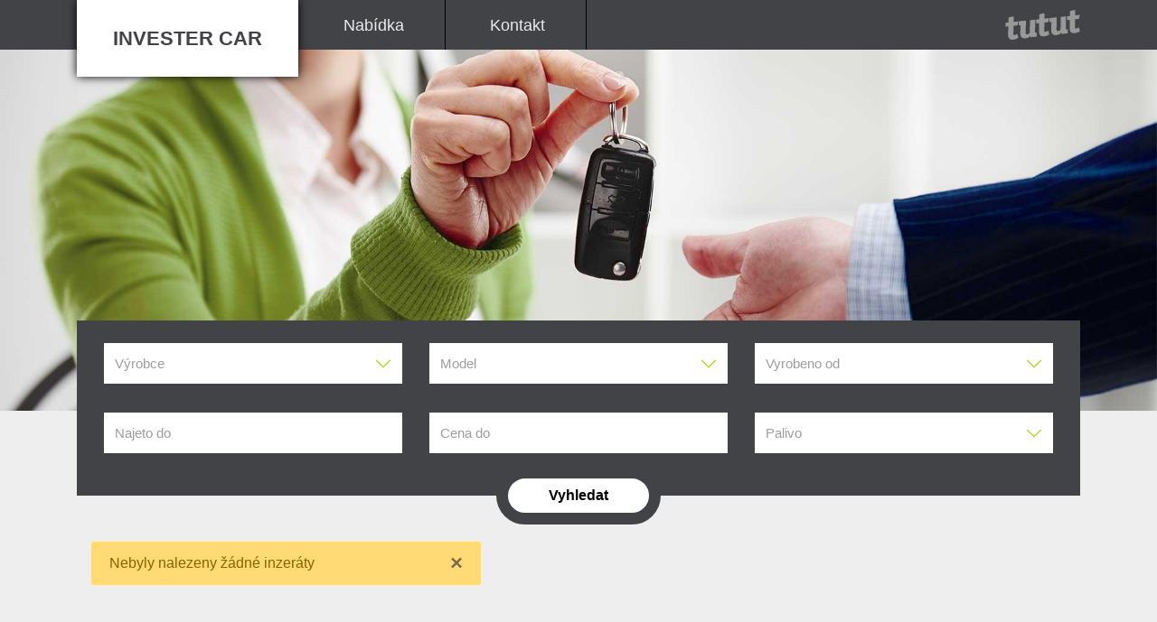

--- FILE ---
content_type: text/html; charset=utf-8
request_url: https://www.tutut.cz/prodejce/invester-car-261-260/inzeraty
body_size: 8825
content:
<!DOCTYPE html>
<html lang="cs">
<head>
	<!-- Google Tag Manager -->
	<script>var gtmId = "GTM-PJTKQS6"</script>
	<script>(function(w,d,s,l,i){ w[l]=w[l]||[];w[l].push({'gtm.start':
		new Date().getTime(),event:'gtm.js'});var f=d.getElementsByTagName(s)[0],
		j=d.createElement(s),dl=l!='dataLayer'?'&l='+l:'';j.async=true;j.src=
		'https://www.googletagmanager.com/gtm.js?id='+i+dl;f.parentNode.insertBefore(j,f);
		})(window,document,'script','dataLayer',gtmId);</script>
	<!-- End Google Tag Manager -->

	<script async src="https://www.googletagmanager.com/gtag/js?id=UA-178634136-1"></script>

		<script async src="https://www.googletagmanager.com/gtag/js?id=AW-17626850218"></script>

		<script>
			window.dataLayer = window.dataLayer || [];

			function gtag() {
				dataLayer.push(arguments);
			}

			var gAdsId = "AW-17626850218";

			$(document).on('click', '.js-conversion-results', function () {
				gtag('event', 'conversion', {
					'send_to': gAdsId + '/9WUMCKHY1b0bEKrHkdVB'
				});
			});

			$(document).on('click', '.js-conversion-search', function () {
				gtag('event', 'conversion', {
					'send_to': gAdsId + '/9WUMCKHY1b0bEKrHkdVB'
				});
			});

			$(document).on('click', '.js-conversion-advertise', function () {
				gtag('event', 'conversion', {
					'send_to': gAdsId + '/9WUMCKHY1b0bEKrHkdVB'
				});
			});
		</script>

	<script>
		$(function() {
			new CookiesEuBanner(function () {
				window.dataLayer = window.dataLayer || [];

				function gtag() {
					dataLayer.push(arguments);
				}

				gtag('js', new Date());

				gtag('config', "UA-178634136-1");
					gtag('config', "AW-17626850218");
			}, true);
		});
	</script>

<meta name="robots" content="index, follow">

<meta charset="utf-8">
<meta name="viewport" content="width=device-width, initial-scale=1, shrink-to-fit=no">
<meta http-equiv="x-ua-compatible" content="ie=edge">
<meta name="theme-color" content="#AED90E">

<link rel="apple-touch-icon" sizes="180x180" href="/front/icons/apple-touch-icon.png">
<link rel="icon" type="image/png" sizes="32x32" href="/front/icons/favicon-32x32.png">
<link rel="icon" type="image/png" sizes="16x16" href="/front/icons/favicon-16x16.png">
<link rel="mask-icon" href="/front/icons/safari-pinned-tab.svg" color="#5bbad5">
<meta name="msapplication-TileColor" content="#2b5797">
<meta name="msapplication-config" content="/front/icons/browserconfig.xml">

<link rel="shortcut icon" href="/front/icons/favicon.ico?v=1760781132" type="image/x-icon">

<title>Inzerce vozdidel v INVESTER CAR | tutut.cz</title>

<meta property="og:title" content="Inzerce vozdidel v INVESTER CAR | tutut.cz">
<meta property="og:url" content="https://www.tutut.cz/prodejce/invester-car-261-260/inzeraty">
<link rel="canonical" href="https://www.tutut.cz/prodejce/invester-car-261-260/inzeraty">
<meta name="twitter:card" content="summary_large_image">
	<meta property="og:description" content="Podívejte se na naše inzeráty a navštivte nás - INVESTER CAR">
	<meta name="description" content="Podívejte se na naše inzeráty a navštivte nás - INVESTER CAR">

<script type="application/ld+json">
	[
		{
			"@context":"http://schema.org",
			"@type":"WebSite",
			"name":"tutut",
			"alternateName":"tutut",
			"url":"https://www.tutut.cz/"
		},
		{
			"@context":"http://schema.org",
			"@type":"Organization",
			"url":"https://www.tutut.cz/",
			"logo":"https://www.tutut.cz/front/img-new/svg/tutut-logo.svg",
			"sameAs":[
				"https://www.facebook.com/tutut.cz",
				"www.instagram.com/tutut.cz/"
			]
		}
	]
</script>

<script type="text/javascript">
	(function(c,l,a,r,i,t,y){
		c[a]=c[a]||function(){(c[a].q=c[a].q||[]).push(arguments)};
		t=l.createElement(r);t.async=1;t.src="https://www.clarity.ms/tag/"+i;
		y=l.getElementsByTagName(r)[0];y.parentNode.insertBefore(t,y);
	})(window, document, "clarity", "script", "ukuavfh2bn");
</script>
    <title> INVESTER CAR | tutut.cz</title>
    <link href="https://fonts.googleapis.com/css?family=Exo:300,400,500,600,700" rel="stylesheet">
    <link defer="defer" rel="stylesheet" href="/common/css/fontawesome-all.min.css?v=1760781077">
    <link defer="defer" rel="stylesheet" href="/common/css/bootstrap.min.css?v=1760781077">
    <link defer="defer" rel="stylesheet" href="/front/css/style.webpages.css?v=1760781131">
    <script src="/common/js/vendor/jquery-3.5.1.min.js?v=1760781096" type="text/javascript"></script>
</head>

<body class="dealer-profile">

<header class="dealer-header">
    <div class="container">
        <div class="dealer-main-menu navbar-dark">
                <a href="/prodejce/invester-car-261-260/inzeraty" class="dealer-nav-logo">
                    INVESTER CAR
                </a>
            <button class="navbar-toggler d-flex d-lg-none ml-auto" type="button" data-toggle="collapse" data-target="#dealerNavbarCollapse" aria-controls="navbarSupportedContent-7" aria-expanded="false" aria-label="Toggle navigation">
                <span class="navbar-toggler-icon"></span>
            </button>
            <div class="dealer-navbar collapse" id="dealerNavbarCollapse">
                <nav>
                    <ul>
                        <li><a href="/prodejce/invester-car-261-260/inzeraty">Nabídka</a></li>
                        <li><a href="/prodejce/invester-car-261-260/kontakt">Kontakt</a></li>
                    </ul>
                </nav>


                <a href="/" class="dealer-logo-tutut"> <img width="83" height="33" src="/front/img/svg/tutut-logo-footer.svg" alt="tutut"></a>
            </div>
        </div>
    </div>
</header>


<div class="d-none d-md-block">
    <div class="dealer-banner">
        <img src="https://img.tutut.cz/image/company-profile-default-photo/resize1920x600/04e3bc96246a9b12f1395d7c82389841.jpg" alt="">
    </div>
</div>
<section class="dealer-content mt-4 mt-md-0">
  <div class="container position-relative">
    <div class="dealer-select-section">

<div class="container">
  <form action="/prodejce/invester-car-261-260/inzeraty" method="post" id="advertsSearchForm">
      <div class="row m-0">
          <div class="col-md-6 col-lg-4 mb-3">
		
		<div class="form-group sticky-labels">

					<label for="frm-advertsSearchControl-form-make" class="form-control-label">
						Výrobce
						
					</label>

				<select name="make" id="frm-advertsSearchControl-form-make" class="form-control  "><option value=""></option><optgroup label="Oblíbené"><option value="40">Audi</option><option value="84">BMW</option><option value="70">Ford</option><option value="141">Hyundai</option><option value="22">Kia</option><option value="132">Mercedes-Benz</option><option value="48">Peugeot</option><option value="148">Škoda</option><option value="78">Volkswagen</option></optgroup><optgroup label="Ostatní"><option value="999">212</option><option value="190">Abarth</option><option value="1">AC</option><option value="6">Acura</option><option value="949">Aeolus</option><option value="964">Aion</option><option value="916">AITO</option><option value="903">Aiways</option><option value="243">Aixam</option><option value="11">Alfa Romeo</option><option value="15">Alpina</option><option value="20">Alpine</option><option value="926">Anfini</option><option value="201">Apollo</option><option value="929">Appollen</option><option value="265">Arcfox</option><option value="210">Aria</option><option value="246">Ariel</option><option value="25">Aro</option><option value="194">Artega</option><option value="30">Asia</option><option value="196">Aspark</option><option value="35">Aston Martin</option><option value="129">Astro</option><option value="266">Aurus</option><option value="45">Austin</option><option value="908">Austin-Healey</option><option value="50">Autobianchi</option><option value="931">Avatr</option><option value="1002">Avia</option><option value="271">B.Engineering</option><option value="66">BAC</option><option value="990">BAIC</option><option value="906">Baltasar</option><option value="55">Baltijas Dzips</option><option value="216">Baojun</option><option value="945">BAW</option><option value="191">Bee Bee</option><option value="60">Beijing</option><option value="961">BelGee</option><option value="64">Bentley</option><option value="69">Bertone</option><option value="251">Bestune</option><option value="273">Bisu</option><option value="74">Bitter</option><option value="901">Bizzarrini</option><option value="79">Blonell</option><option value="919">Bollinger</option><option value="270">Bordrin</option><option value="195">Borgward</option><option value="242">Brabham</option><option value="911">Bremach</option><option value="89">Brilliance</option><option value="94">Bristol</option><option value="98">Bufori</option><option value="102">Bugatti</option><option value="107">Buick</option><option value="111">BYD</option><option value="116">Cadillac</option><option value="120">Callaway</option><option value="261">Campagna</option><option value="125">Carbodies</option><option value="130">Caterham</option><option value="921">Cenntro</option><option value="135">ChangAn</option><option value="974">Changan Nevo</option><option value="140">ChangFeng</option><option value="145">Chery</option><option value="150">Chevrolet</option><option value="154">Chrysler</option><option value="158">Citroën</option><option value="163">Cizeta</option><option value="217">Corbellati</option><option value="244">Cupra</option><option value="280">Czinger</option><option value="172">Dacia</option><option value="176">Dadi</option><option value="181">Daewoo</option><option value="186">DAF</option><option value="2">Daihatsu</option><option value="7">Daimler</option><option value="212">Dallara</option><option value="12">Dallas</option><option value="253">Datsun</option><option value="197">David Brown</option><option value="205">DC</option><option value="16">De Lorean</option><option value="21">De Tomaso</option><option value="946">Deepal</option><option value="948">Denza</option><option value="26">Derways</option><option value="282">DeSoto</option><option value="905">DFSK</option><option value="31">Dodge</option><option value="36">DongFeng</option><option value="41">Doninvest</option><option value="46">Donkervoort</option><option value="255">DR Automobiles</option><option value="279">Drako</option><option value="188">DS</option><option value="982">DS Automobiles</option><option value="239">e.GO</option><option value="225">Eadon Green</option><option value="51">Eagle</option><option value="956">EBRO</option><option value="936">Elaris</option><option value="981">elBlesk</option><option value="245">Elemental</option><option value="1000">EMC</option><option value="260">Engler</option><option value="941">Exeed</option><option value="969">Fangchengbao</option><option value="56">FAW</option><option value="207">Felino</option><option value="61">Ferrari</option><option value="65">Fiat</option><option value="980">Firefly</option><option value="276">Fisker</option><option value="215">Fittipaldi</option><option value="220">FOMM</option><option value="231">Force Motors</option><option value="934">Forthing</option><option value="75">FSO</option><option value="80">Fuqi</option><option value="139">GAZ</option><option value="85">Geely</option><option value="192">Genesis</option><option value="90">Geo</option><option value="937">Geometry</option><option value="262">GFG Style</option><option value="203">Ginetta</option><option value="250">Gleagle</option><option value="95">GMC</option><option value="909">Gordon Murray</option><option value="103">Great Wall</option><option value="108">Hafei</option><option value="229">Haima</option><option value="202">Haval</option><option value="928">Hawtai</option><option value="208">Hennessey</option><option value="112">Hindustan</option><option value="976">HiPhi</option><option value="259">Hispano Suiza</option><option value="117">Holden</option><option value="121">Honda</option><option value="898">Hongqi</option><option value="252">HSV</option><option value="126">HuangHai</option><option value="131">Hummer</option><option value="136">Hurtan</option><option value="966">Hyper</option><option value="965">Hyptec</option><option value="971">iCAR</option><option value="972">iCAUR</option><option value="951">ICH-X</option><option value="922">ICKX</option><option value="959">IM</option><option value="227">IMSA</option><option value="912">INEOS</option><option value="146">Infiniti</option><option value="151">Innocenti</option><option value="155">Invicta</option><option value="924">Invicta Electric</option><option value="159">Iran Khodro</option><option value="164">Irmscher</option><option value="168">Isdera</option><option value="237">IsoRivolta</option><option value="173">Isuzu</option><option value="213">Italdesign</option><option value="177">Iveco</option><option value="153">Izh</option><option value="182">JAC</option><option value="952">Jaecoo</option><option value="3">Jaguar</option><option value="8">Jeep</option><option value="955">Jetour</option><option value="17">Jiangling</option><option value="958">JMEV</option><option value="1008">Kaipan</option><option value="979">Kaiyi</option><option value="224">Karlmann King</option><option value="268">Karma Automotive</option><option value="938">KGM</option><option value="910">Kimera</option><option value="27">Koenigsegg</option><option value="32">KTM</option><option value="134">Lada</option><option value="37">Lamborghini</option><option value="42">Lancia</option><option value="47">Land Rover</option><option value="52">Landwind</option><option value="933">Leapmotor</option><option value="932">LEVC</option><option value="57">Lexus</option><option value="962">Li</option><option value="960">Ligier</option><option value="71">Lincoln</option><option value="218">Lister</option><option value="953">Livan</option><option value="927">Lordstown</option><option value="76">Lotus</option><option value="81">LTI</option><option value="162">LUAZ</option><option value="904">Lucid</option><option value="967">Luxeed</option><option value="269">Luxgen</option><option value="221">Lvchi</option><option value="943">Lynk &amp; Co</option><option value="944">M-Hero</option><option value="86">Mahindra</option><option value="91">Marcos</option><option value="99">Maruti</option><option value="104">Maserati</option><option value="247">Maxus</option><option value="109">Maybach</option><option value="113">Mazda</option><option value="907">Mazzanti</option><option value="122">MCC</option><option value="118">McLaren</option><option value="127">MEGA</option><option value="281">Melkus</option><option value="137">Mercury</option><option value="142">Metrocab</option><option value="147">MG</option><option value="913">Micro</option><option value="1004">Microcar</option><option value="238">Milan</option><option value="156">Minelli</option><option value="256">MINEmobility</option><option value="160">Mini</option><option value="165">Mitsubishi</option><option value="169">Mitsuoka</option><option value="930">Moke</option><option value="174">Monte Carlo</option><option value="178">Morgan</option><option value="183">Morris</option><option value="167">Moskvich</option><option value="917">Munro</option><option value="226">MW Motors</option><option value="1001">Neta</option><option value="897">NIO</option><option value="4">Nissan</option><option value="9">Noble</option><option value="23">O.S.C.A.</option><option value="13">Oldsmobile</option><option value="954">Omoda</option><option value="968">Onvo</option><option value="18">Opel</option><option value="274">ORA</option><option value="1024">Ostatní</option><option value="28">Pagani</option><option value="33">Panoz</option><option value="258">Pariss</option><option value="38">Paykan</option><option value="43">Perodua</option><option value="915">Picasso</option><option value="222">Pininfarina</option><option value="53">Plymouth</option><option value="230">Polaris</option><option value="211">Polestar</option><option value="58">Pontiac</option><option value="62">Porsche</option><option value="223">Praga</option><option value="67">Premier</option><option value="72">Proton</option><option value="77">PUCH</option><option value="82">Puma</option><option value="263">Puritalia</option><option value="272">Qiantu</option><option value="236">Qoros</option><option value="87">Qvale</option><option value="228">RAM</option><option value="241">Ravon</option><option value="92">Reliant</option><option value="96">Renault</option><option value="100">Renault Samsung</option><option value="950">Riddara</option><option value="199">Rimac</option><option value="232">Rinspeed</option><option value="267">Rivian Automotive</option><option value="235">Roewe</option><option value="105">Rolls-Royce</option><option value="110">Ronart</option><option value="114">Rover</option><option value="977">Rox</option><option value="198">RUF</option><option value="119">Saab</option><option value="975">SAIC</option><option value="123">Saleen</option><option value="978">Santana</option><option value="128">Saturn</option><option value="264">Sbarro</option><option value="200">SCG</option><option value="133">Scion</option><option value="970">Scout</option><option value="138">Seat</option><option value="171">SeAZ</option><option value="900">Seres</option><option value="143">ShuangHuan</option><option value="947">Silence</option><option value="189">Sin Cars</option><option value="152">SMA</option><option value="157">Smart</option><option value="902">Sono Motors</option><option value="277">Sony</option><option value="161">Soueast</option><option value="166">Spectre</option><option value="923">Sportequipe</option><option value="170">Spyker</option><option value="914">Spyros Panopoulos</option><option value="175">SsangYong</option><option value="240">SSC</option><option value="963">Stelato</option><option value="179">Subaru</option><option value="918">Suda</option><option value="184">Suzuki</option><option value="180">TagAz</option><option value="5">Talbot</option><option value="973">Tank</option><option value="10">Tata</option><option value="14">Tatra</option><option value="219">Techrules</option><option value="187">Tesla</option><option value="19">Tianma</option><option value="24">Tianye</option><option value="957">Tiger</option><option value="29">Tofas</option><option value="920">Togg</option><option value="34">Tonggong</option><option value="39">Toyota</option><option value="44">Trabant</option><option value="899">Tramontana</option><option value="49">Triumph</option><option value="257">Trumpchi</option><option value="54">TVR</option><option value="185">UAZ</option><option value="275">Uniti</option><option value="249">Vanderhall</option><option value="59">Vauxhall</option><option value="63">Vector</option><option value="209">Vencer</option><option value="68">Venturi</option><option value="73">Vespa</option><option value="248">Vinfast</option><option value="83">Volvo</option><option value="939">Voyah</option><option value="204">VUHL</option><option value="88">VW-Porsche</option><option value="206">W Motors</option><option value="93">Wartburg</option><option value="935">Weltmeister</option><option value="97">Westfield</option><option value="214">WEY</option><option value="101">Wiesmann</option><option value="940">Xiaomi</option><option value="106">Xin Kai</option><option value="254">XPENG</option><option value="942">Yangwang</option><option value="278">Zacua</option><option value="115">Zastava</option><option value="144">ZAZ</option><option value="925">Zeekr</option><option value="193">Zenvo</option><option value="234">Zhidou</option><option value="149">ZIL</option><option value="233">Zotye</option><option value="124">ZX</option></optgroup></select>

		</div>
		
          </div>
          <div class="col-md-6 col-lg-4 mb-3">
		
		<div class="form-group sticky-labels">

					<label for="frm-advertsSearchControl-form-model" class="form-control-label">
						Model
						
					</label>

				<select name="model" id="frm-advertsSearchControl-form-model" class="form-control  "><option value=""></option></select>

		</div>
		
          </div>
          <div class="col-md-6 col-lg-4 mb-3">
		
		<div class="form-group sticky-labels">

					<label for="frm-advertsSearchControl-form-buildYearFrom" class="form-control-label">
						Vyrobeno od
						
					</label>

				<select name="buildYearFrom" id="frm-advertsSearchControl-form-buildYearFrom" class="form-control  "><option value=""></option><option value="2026">2026</option><option value="2025">2025</option><option value="2024">2024</option><option value="2023">2023</option><option value="2022">2022</option><option value="2021">2021</option><option value="2020">2020</option><option value="2019">2019</option><option value="2018">2018</option><option value="2017">2017</option><option value="2016">2016</option><option value="2015">2015</option><option value="2014">2014</option><option value="2013">2013</option><option value="2012">2012</option><option value="2011">2011</option><option value="2010">2010</option><option value="2009">2009</option><option value="2008">2008</option><option value="2007">2007</option><option value="2006">2006</option><option value="2005">2005</option><option value="2004">2004</option><option value="2003">2003</option><option value="2002">2002</option><option value="2001">2001</option><option value="2000">2000</option><option value="1999">1999</option><option value="1998">1998</option><option value="1997">1997</option><option value="1996">1996</option><option value="1995">1995</option><option value="1994">1994</option><option value="1993">1993</option><option value="1992">1992</option><option value="1991">1991</option><option value="1990">1990</option><option value="1989">1989</option><option value="1988">1988</option><option value="1987">1987</option><option value="1986">1986</option><option value="1985">1985</option><option value="1984">1984</option><option value="1983">1983</option><option value="1982">1982</option><option value="1981">1981</option><option value="1980">1980</option><option value="1979">1979</option><option value="1978">1978</option><option value="1977">1977</option><option value="1976">1976</option><option value="1975">1975</option><option value="1974">1974</option><option value="1973">1973</option><option value="1972">1972</option><option value="1971">1971</option><option value="1970">1970</option><option value="1969">1969</option><option value="1968">1968</option><option value="1967">1967</option><option value="1966">1966</option><option value="1965">1965</option><option value="1964">1964</option><option value="1963">1963</option><option value="1962">1962</option><option value="1961">1961</option><option value="1960">1960</option><option value="1959">1959</option><option value="1958">1958</option><option value="1957">1957</option><option value="1956">1956</option><option value="1955">1955</option><option value="1954">1954</option><option value="1953">1953</option><option value="1952">1952</option><option value="1951">1951</option><option value="1950">1950</option><option value="1949">1949</option><option value="1948">1948</option><option value="1947">1947</option><option value="1946">1946</option><option value="1945">1945</option><option value="1944">1944</option><option value="1943">1943</option><option value="1942">1942</option><option value="1941">1941</option><option value="1940">1940</option><option value="1939">1939</option><option value="1938">1938</option><option value="1937">1937</option><option value="1936">1936</option><option value="1935">1935</option><option value="1934">1934</option><option value="1933">1933</option><option value="1932">1932</option><option value="1931">1931</option><option value="1930">1930</option><option value="1929">1929</option><option value="1928">1928</option><option value="1927">1927</option><option value="1926">1926</option><option value="1925">1925</option><option value="1924">1924</option><option value="1923">1923</option><option value="1922">1922</option><option value="1921">1921</option><option value="1920">1920</option><option value="1919">1919</option><option value="1918">1918</option><option value="1917">1917</option><option value="1916">1916</option><option value="1915">1915</option><option value="1914">1914</option><option value="1913">1913</option><option value="1912">1912</option><option value="1911">1911</option><option value="1910">1910</option><option value="1909">1909</option><option value="1908">1908</option><option value="1907">1907</option><option value="1906">1906</option><option value="1905">1905</option><option value="1904">1904</option><option value="1903">1903</option><option value="1902">1902</option><option value="1901">1901</option><option value="1900">1900</option><option value="1899">1899</option><option value="1898">1898</option><option value="1897">1897</option><option value="1896">1896</option><option value="1895">1895</option><option value="1894">1894</option><option value="1893">1893</option><option value="1892">1892</option><option value="1891">1891</option><option value="1890">1890</option></select>

		</div>
		
          </div>
          <div class="col-md-6 col-lg-4 mb-3">
		
		<div class="form-group sticky-labels">

					<label for="frm-advertsSearchControl-form-mileageTo" class="form-control-label">
						Najeto do
						
					</label>

				<input type="number" name="mileageTo" min="0" max="2000000000" id="frm-advertsSearchControl-form-mileageTo" data-nette-rules='[{"op":":integer","msg":"Zadejte prosím celé číslo"},{"op":":min","msg":"Zadejte číslo od -2000000000","arg":-2000000000},{"op":":max","msg":"Zadejte číslo do 2000000000","arg":2000000000},{"op":":range","msg":"Zadejte kladné číslo","arg":[0,null]}]' class="form-control  ">

		</div>
		
          </div>
          <div class="col-md-6 col-lg-4 mb-3">
		
		<div class="form-group sticky-labels">

					<label for="frm-advertsSearchControl-form-priceTo" class="form-control-label">
						Cena do
						
					</label>

				<input type="number" name="priceTo" min="0" max="2000000000" id="frm-advertsSearchControl-form-priceTo" data-nette-rules='[{"op":":integer","msg":"Zadejte prosím celé číslo"},{"op":":min","msg":"Zadejte číslo od -2000000000","arg":-2000000000},{"op":":max","msg":"Zadejte číslo do 2000000000","arg":2000000000},{"op":":range","msg":"Cena musí být kladné číslo","arg":[0,null]}]' class="form-control  ">

		</div>
		
          </div>
          <div class="col-md-6 col-lg-4 mb-3">
		
		<div class="form-group sticky-labels">

					<label for="frm-advertsSearchControl-form-fuel" class="form-control-label">
						Palivo
						
					</label>

				<select name="fuel" id="frm-advertsSearchControl-form-fuel" class="form-control  "><option value=""></option><option value="1">Benzín</option><option value="2">Nafta</option><option value="3">LPG</option><option value="4">Zemní plyn</option><option value="5">Plyn</option><option value="6">Elektřina</option><option value="7">Hybridní (benzínový/elektrický)</option><option value="8">Vodík</option><option value="9">Ethanol (FFV, E85 atd.)</option><option value="10">Hybridní (dieselový / elektrický)</option><option value="11">Hybridní</option><option value="12">Jiný</option></select>

		</div>
		
          </div>
      </div>
      <div class="dealer-select-section__submit">
          <input type="submit" class="btn btn-dealer-search" name="search" value="Vyhledat">
      </div>
  <input type="hidden" name="_do" value="advertsSearchControl-form-submit"></form>

</div>

<span class="hidden" id="advertsSearchForm-getModels" data-url="/prodejce/invester-car-261-260/inzeraty?do=advertsSearchControl-getModels"></span>

<script>

function AdvertsSearchControl() {
	this.__init();
}

AdvertsSearchControl.prototype = {

	__init: function () {
		advertsSearch = this;
		advertsSearch.__registerListeners();
	},

	__registerListeners: function () {
		let $form = $('form#advertsSearchForm');

		$form.on('change', '[name="make"]', function (e) {
			let makeId = $form.find('[name="make"]').val();
			let $model = $form.find('[name="model"]');

			$model.find('option[value!=""]').remove();
			$model.prop('disabled', true);
			$model.val('');

			if (makeId) {
				$.nette.ajax({
					url: $('#advertsSearchForm-getModels').data('url'),
					data: $('form#advertsSearchForm :input[name!="_do"], form#advertsSearchForm select').serialize(),
					success: function (payload) {
						if (payload.models) {
							for(let i = 0; i < payload.models.length; i++) {
								let el = document.createElement("option");
								el.textContent = payload.models[i].name;
								el.value = payload.models[i].id;
								$model[0].appendChild(el);
							}
							$model.prop('disabled', false);
						}
					}
				});
			}
		});
	}
};

var advertsSearch = new AdvertsSearchControl();</script>
    </div>
    <div class="dealer-buyitem-list">

      <div class="notification-container col-md-8 col-lg-5">
        <div class="notification-alert alert alert-warning fade in" role="alert">
          Nebyly nalezeny žádné inzeráty
          <button type="button" aria-hidden="true" class="close" data-dismiss="alert">×</button>
        </div>
      </div>

<div class="mb-5">
</div>
    </div>
  </div>
</section>

<footer class="dealer-footer">
    <div class="container">
        <div class="row">
            <div class="col-md-6 col-lg-2">
                <div class="dealer-contact-info">
                    <strong>Adresa:</strong><br>
                    INVESTER CAR
                    Hornoměcholupská 497a<br>
                    10900 Praha 10
                </div>
            </div>
            <div class="col-md-6 col-lg-3">
                <div class="dealer-contact-info pl-lg-4 ml-lg-2">
                    <strong>Kontakty:</strong><br>
                    tel.: <a href="tel:+420722222814">+420722222814</a><br>
                    <a href="mailto:invester.car@seznam.cz">invester.car@seznam.cz</a><br>
                    <div class="py-2">
                    </div>
                </div>
            </div>
            <div class="col-md-6 col-lg-3">
                <div class="dealer-contact-info">
                            <span class="d-inline-block mb-2"><span class="opening-hours__day d-inline-block">Po</span>00:00&nbsp;-&nbsp;00:00</span><br>
                            <span class="d-inline-block mb-2"><span class="opening-hours__day d-inline-block">Út</span>00:00&nbsp;-&nbsp;00:00</span><br>
                            <span class="d-inline-block mb-2"><span class="opening-hours__day d-inline-block">St</span>00:00&nbsp;-&nbsp;00:00</span><br>
                            <span class="d-inline-block mb-2"><span class="opening-hours__day d-inline-block">Čt</span>00:00&nbsp;-&nbsp;00:00</span><br>
                            <span class="d-inline-block mb-2"><span class="opening-hours__day d-inline-block">Pá</span>00:00&nbsp;-&nbsp;00:00</span><br>
                            <span class="d-inline-block mb-2"><span class="opening-hours__day d-inline-block">So</span>Zavřeno</span><br>
                            <span class="d-inline-block mb-2"><span class="opening-hours__day d-inline-block">Ne</span>Zavřeno</span>
                        <div class="mt-2"></div>
                </div>
            </div>
            <div class="col-md-6 col-lg-3 ml-auto">
                <strong>Provozováno na systému</strong><br>
                <a href="/" class="d-inline-block py-2"><img width="90" height="36" src="/front/img/svg/tutut-logo-footer.svg" alt="tutut"></a><br>
                <a href="/" class="d-inline-block"><strong>www.tutut.cz</strong></a>
                <div class="py-2">
                    <a href="http://www.facebook.com/tutut.cz" target="_blank" class="d-inline-block mr-2"><img src="/front/img/icons/dealer-fb-icon.png" alt=""></a>
                    <a href="http://www.instagram.com/tutut.cz/" target="_blank" class="d-inline-block mr-2"><img src="/front/img/icons/dealer-insta-icon.png" alt=""></a>
                </div>
                <strong>Copyright © 2026 TUTUT s.r.o<br>
                Všechna práva vyhrazena</strong>
            </div>
        </div>
    </div>
</footer>

    <script src="https://maps.googleapis.com/maps/api/js?libraries=places&amp;key=AIzaSyBFQq7y-iK99beZrQQ81paDHARqvBOSuQc"></script>
    <!-- Bootstrap core JavaScript -->
    <script src="/common/js/vendor/bootstrap.min.js?v=1760781094" type="text/javascript"></script>
    <script src="/common/js/vendor/live-form-validation.js?v=1760781097" type="text/javascript"></script>
    <script src="/common/js/vendor/nette.ajax.js?v=1760781105" type="text/javascript"></script>
    <script src="/common/js/uniModal.js?v=1760781092" type="text/javascript"></script>
    <script src="/front/js/functions.dealer.js?v=1760781227" type="text/javascript"></script>

    

</body>
</html>


--- FILE ---
content_type: text/css
request_url: https://www.tutut.cz/front/css/style.webpages.css?v=1760781131
body_size: 5887
content:
body.dealer-profile {
  font-family: 'Roboto', sans-serif;
  background-color: #eee;
}

.icon {
  display: inline-block;
  width: 1rem;
  height: 1rem;
  background: no-repeat center;
  background-size: contain;
  margin-right: 0.5rem;
  flex-shrink: 0;
}

.icon-low-mileage {
  background-image: url(../../front/img-new/svg/detail-advantages/road.svg);
}

.icon-low-consumption {
  background-image: url(../../front/img-new/svg/detail-advantages/fuel.svg);
}

.icon-has-guarantee {
  background-image: url(../../front/img-new/svg/detail-advantages/shield.svg);
}

.icon-technical-inspection {
  background-image: url(../../front/img-new/svg/detail-advantages/service-book.svg);
}

.icon-rich-features {
  background-image: url(../../front/img-new/svg/detail-advantages/rich-features.svg);
}

.icon-strong-engine {
  background-image: url(../../front/img-new/svg/detail-advantages/strong-engine.svg);
}

.icon-not-damaged {
  background-image: url(../../front/img-new/svg/detail-advantages/not-damaged.svg);
}

.icon-czech-origin {
  background-image: url(../../front/img-new/svg/detail-advantages/czech-origin.svg);
}

.icon-first-owner {
  background-image: url(../../front/img-new/svg/detail-advantages/first-owner.svg);
}

.icon-up-to-4-years {
  background-image: url(../../front/img-new/svg/detail-advantages/five.svg);
}

.btn {
  display: inline-flex;
  align-items: center;
  justify-content: center;
  border: 1px solid #e5e5e5;
  border-radius: 0;
  min-width: 10rem;
  color: #424346;
  transition: all 0.25s ease-in;
  font-size: 0.9375rem;
}

.btn-primary {
  color: #212529;
  background-color: #a4d90e;
  border-color: #a4d90e;
}

.btn-primary:hover {
  color: #fff;
  background-color: #80a90b;
  border-color: #779d0a;
}

.btn-rounded {
  border-radius: 2rem;
}

.form-control,
select.form-control:not([size]):not([multiple]) {
  padding: 1.15rem 0.75rem 0.75rem;
  border: 1px solid #e5e5e5;
  border-radius: 0;
  background-color: #fff;
  height: 2.8125rem;
  font-size: 1rem;
}

.form-control.text-danger,
select.form-control:not([size]):not([multiple]).text-danger {
  margin-top: 0;
}

.form-control-label {
  font-size: 0.9375rem;
}

.form-group {
  position: relative;
}

.sticky-labels .form-control-label {
  pointer-events: none;
  font-weight: 400;
  position: absolute;
  z-index: 1;
  line-height: 1.5;
  top: 0.75rem;
  left: 0.75rem;
  color: #9d9d9c;
  transition: all 0.15s ease-in-out;
}

.sticky-labels .form-control-label.labelStickedTop,
.sticky-labels .form-control-label.labelAlwaysTop {
  top: 1px;
  font-size: 0.8125rem;
}

.sticky-labels .form-control-label.noLabel {
  display: none;
}

.sticky-labels .form-control-label.text-danger {
  margin-top: 0;
}

.sticky-labels .form-control {
  padding: 1.15rem 0.75rem 0.25rem 0.75rem !important;
}

.phone-select select.form-control {
  padding: 0.75rem 2.25rem 0.75rem 0.75rem !important;
}

.phone-select .col-5 {
  padding-right: 0;
}

.phone-select .col-7 {
  padding-left: 0;
}

.phone-select .col-7 .form-control {
  border-left-color: transparent;
}

.dealer-header {
  background-color: #424346;
  position: relative;
}

.dealer-nav-logo {
  position: relative;
  width: 220px;
  height: 65px;
  z-index: 110;
  display: flex;
  align-items: center;
  justify-content: center;
  padding: 0 10px;
  background: #fff;
  -webkit-box-shadow: 0 0 10px #000206;
  -moz-box-shadow: 0 0 10px #000206;
  box-shadow: 0 0 10px #000206;
  color: #424346;
  font-weight: 700;
  font-size: 22px;
  text-decoration: none !important;
  transition: all 0.25s ease-in-out;
  -moz-transition: all 0.25s ease-in-out;
  -webkit-transition: all 0.25s ease-in-out;
}

.dealer-nav-logo:hover {
  color: #a4d90e;
}

.dealer-nav-logo img {
  width: auto;
  max-height: 100%;
  max-width: 100%;
}

.dealer-main-menu {
  display: flex;
  align-items: center;
}

.dealer-main-menu .form-control {
  width: 100%;
  max-width: 250px;
  margin: auto;
}

.dealer-navbar {
  display: flex;
  flex-direction: column;
  width: 100%;
  align-items: center;
  background: #424346;
  position: absolute;
  z-index: 100;
  top: 65px;
  left: 0;
  padding: 30px 0;
}

.dealer-navbar select.form-control {
  padding: 0 0.75rem !important;
}

.dealer-navbar nav ul {
  list-style-type: none;
  margin: 0;
  padding: 0;
  max-height: 55px;
  overflow: hidden;
}

.dealer-navbar nav ul li a {
  display: flex;
  justify-content: center;
  color: #ebebeb;
  font-size: 18px;
  font-weight: 500;
  line-height: 16px;
  padding: 20px;
}

.dealer-contact-us {
  margin: auto;
  color: #ebebeb;
  font-size: 17px;
  font-weight: 400;
  line-height: 16.3px;
  padding: 20px;
}

.dealer-contact-us i {
  margin-right: 0.5rem;
}

.dealer-contact-us:hover {
  color: #ebebeb;
}

.dealer-logo-tutut {
  display: flex;
  padding: 20px;
}

.dealer-banner img {
  display: block;
  min-height: 180px;
  width: 100%;
  object-fit: cover;
}

.dealer-content ul {
  margin: 0;
  padding: 0;
}

.dealer-content ul li {
  list-style-type: none;
  color: #000;
  font-size: 20px;
  font-weight: 700;
  line-height: 31px;
}

.dealer-content ul li::before {
  font-family: "Font Awesome 5 Free";
  content: '\f00c';
  margin-right: 0.75rem;
}

.dealer-content p {
  color: #000;
  font-size: 18px;
  font-weight: 500;
  line-height: 20px;
}

.dealer-content .dealer-contact-info {
  margin-bottom: 30px;
  display: flex;
  flex-direction: column;
}

.dealer-content .dealer-contact-info.opening-hours p {
  color: #000;
  font-size: 18px;
  font-weight: 400;
  line-height: 24.17px;
}

.dealer-content .dealer-contact-info a {
  color: #000;
}

.dealer-content .dealer-contact-info p {
  color: #000;
  font-size: 16px;
  font-weight: 400;
  line-height: 24.17px;
}

.dealer-content .dealer-contact-info .eval-stars {
  color: #fff;
}

.dealer-content .dealer-contact-info .social-network {
  margin-top: 0;
  margin-bottom: 0.5rem;
  justify-content: flex-start;
}

.dealer-content .dealer-contact-info .social-network {
  display: flex;
  align-items: center;
  justify-content: center;
  margin-top: 30px;
  white-space: nowrap;
}

.dealer-content .dealer-contact-info .social-network img {
  margin-right: 0.5rem;
}

.dealer-content .dealer-contact-info .day {
  display: inline-block;
  width: 45px;
}

.dealer-content .btn-default {
  color: #fff;
  font-size: 16px;
  font-weight: 400;
  line-height: 20px;
  background-color: #424346;
  padding: 8px 18px;
  transition: all 0.25s ease-in-out;
  -moz-transition: all 0.25s ease-in-out;
  -webkit-transition: all 0.25s ease-in-out;
}

.dealer-content .btn-default:hover {
  background-color: #a4d90e;
}

.dealer-select-section {
  background-color: #424346;
  padding: 25px 0 15px 0;
  position: relative;
}

.dealer-select-section select.form-control:not([size]):not([multiple]),
.dealer-select-section .form-control {
  border: none;
}

.dealer-select-section__submit {
  width: 100%;
  text-align: center;
  position: absolute;
  bottom: 0;
  left: 0;
  -webkit-transform: translateY(50%);
  -moz-transform: translateY(50%);
  transform: translateY(50%);
}

.btn-dealer-search {
  padding: 3px 45px;
  background: #fff;
  border: 13px solid #424346;
  border-radius: 50px;
  color: #000;
  font-size: 16px;
  font-weight: 700;
  line-height: 32.22px;
}

.btn-dealer-search:hover {
  background: #fff;
  color: #a4d90e;
}

.dealer-hp-gallery {
  -webkit-box-shadow: inset 0 0 8px rgba(0, 2, 6, 0.71);
  -moz-box-shadow: inset 0 0 8px rgba(0, 2, 6, 0.71);
  box-shadow: inset 0 0 8px rgba(0, 2, 6, 0.71);
  background-color: #bfbfbf;
  padding: 45px 0 15px 0;
}

.dealer-hp-gallery img {
  display: block;
  max-width: 100%;
  margin: 0 auto 30px auto;
}

footer.dealer-footer {
  position: relative;
  color: #d4cac8;
  font-size: 14px;
  line-height: 24.17px;
  font-weight: 400;
  background: #424346;
  padding: 30px 0 15px 0;
}

footer.dealer-footer .container .row > div {
  margin-bottom: 30px;
  text-align: center;
}

footer.dealer-footer a {
  color: #d4cac8;
}

footer.dealer-footer .day {
  display: inline-block;
  width: 30px;
}

.eval-stars {
  font-size: 14px;
  line-height: 25px;
}

.dealer-map {
  width: 100%;
  height: 220px;
}

.dealer-contact-title {
  display: inline-block;
  color: #000;
  font-size: 18px;
  font-weight: 700;
  line-height: 24.17px;
  margin-bottom: 1.5rem;
}

.dealer-contact-title i {
  color: #424346;
  margin-left: 0.5rem;
}

.dealer-team-item {
  max-width: 250px;
  margin: auto;
}

.dealer-team-item img {
  display: block;
  max-width: 100%;
  margin-bottom: 1rem;
}

.dealer-team-item p {
  margin-bottom: 1.5rem;
  text-align: center;
  font-size: 16px;
  font-weight: 400;
  line-height: 24.17px;
}

.dealer-team-item p a {
  color: #000;
}

.delaer-team-devider {
  border-top: 3px solid #cfcfcf;
}

.find-branch {
  color: #fff;
  display: flex;
  align-items: center;
}

.find-branch a {
  position: relative;
  color: #fff;
  font-size: 16px;
  font-weight: 400;
}

.find-branch a .icon-map-pin::before {
  content: "";
  position: absolute;
  left: -45px;
  top: 50%;
  -webkit-transform: translateY(-50%);
  -moz-transform: translateY(-50%);
  transform: translateY(-50%);
  display: inline-block;
  width: 32px;
  height: 32px;
  margin-right: 10px;
  margin-left: 5px;
  background: url('../img/svg/mapa-pin-white.svg') no-repeat center;
  background-size: contain;
}

.dealer-buyitem-list-item {
  display: block;
  margin-bottom: 30px;
  text-decoration: none !important;
  color: #000;
  -webkit-box-shadow: 0 0 3px rgba(0, 2, 6, 0.24);
  -moz-box-shadow: 0 0 3px rgba(0, 2, 6, 0.24);
  box-shadow: 0 0 3px rgba(0, 2, 6, 0.24);
}

.dealer-buyitem-list-item:hover {
  color: inherit;
}

.dealer-buyitem-list-item:hover h3 {
  color: #a4d90e !important;
}

.dealer-buyitem-list-item:hover .price {
  color: #a4d90e !important;
}

.dealer-buyitem-list-item__header {
  background-color: #424346;
  padding: 8px 25px;
  display: flex;
  height: 2.5rem;
}

.dealer-buyitem-list-item__header .header-title {
  display: flex;
  align-items: center;
  color: #fff;
  font-size: 20px;
  font-weight: 400;
  line-height: 19.17px;
  overflow: hidden;
  white-space: nowrap;
}

.dealer-buyitem-list-item__header .header-title h3 {
  margin-right: 10px;
  line-height: 19.17px;
}

.dealer-buyitem-list-item__header .header-title span {
  min-width: 0;
  text-overflow: ellipsis;
  overflow: hidden;
  white-space: nowrap;
}

.dealer-buyitem-list-item__header .label {
  margin-right: 1rem;
  color: #f00;
  font-size: 18px;
  font-weight: 700;
  font-style: italic;
  line-height: 24.02px;
  -webkit-transform: rotate(-7deg);
  -moz-transform: rotate(-7deg);
  transform: rotate(-7deg);
}

.dealer-buyitem-list-item__header h3 {
  color: #fff;
  font-size: 20px;
  font-weight: 700;
  line-height: 24.17px;
  margin-bottom: 0;
  transition: all 0.25s ease-in-out;
  -moz-transition: all 0.25s ease-in-out;
  -webkit-transition: all 0.25s ease-in-out;
}

.dealer-buyitem-list-item__content {
  background-color: #fff;
  display: flex;
  flex-wrap: wrap;
}

.dealer-buyitem-list-item__content .content-image {
  width: 100%;
  height: 100%;
  flex-shrink: 0;
}

.dealer-buyitem-list-item__content .content-image img {
  width: 100%;
  height: 100%;
  object-fit: cover;
}

.dealer-buyitem-list-item__content .content-text {
  width: 100%;
  display: flex;
  flex-direction: column;
  justify-content: space-between;
  padding: 15px;
}

.dealer-buyitem-list-item__content .item-specification {
  width: 100%;
}

.dealer-buyitem-list-item__content .item-specification ul {
  margin-left: 0;
}

.dealer-buyitem-list-item__content .item-specification ul li {
  margin-right: 0.5rem;
  font-size: 1rem;
  color: #424346;
  margin-bottom: 0.75rem;
}

.dealer-buyitem-list-item__content .item-specification ul li .icon {
  width: 2.25rem;
  height: 2.25rem;
}

.dealer-buyitem-list-item__content .item-specification ul li::before {
  display: none;
}

.dealer-buyitem-list-item__content .item-specification table {
  margin-bottom: 30px;
  width: 100%;
}

.dealer-buyitem-list-item__content .item-specification table td {
  padding: 8px 0;
  font-weight: 600;
  font-size: 15px;
  border-bottom: 1px solid #eee;
  border-top: 0;
}

.dealer-buyitem-list-item__content .item-specification table td:first-of-type {
  font-weight: 400;
}

.dealer-buyitem-list-item__content .item-specification table tr:last-of-type td {
  border-bottom: 0;
}

.dealer-buyitem-list-item__content .item-price {
  min-width: 200px;
  margin-top: 15px;
  text-align: left;
  font-size: 14px;
  font-weight: 400;
}

.dealer-buyitem-list-item__content .item-price .price {
  display: flex;
  color: #000;
  font-size: 24px;
  font-weight: 900;
  line-height: 34.98px;
  transition: all 0.25s ease-in-out;
  -moz-transition: all 0.25s ease-in-out;
  -webkit-transition: all 0.25s ease-in-out;
}

.dealer-buyitems-bottom {
  padding-bottom: 50px;
}

.dealer-buyitems-bottom .btn {
  position: relative;
  -webkit-transform: translateX(-50%);
  -moz-transform: translateX(-50%);
  transform: translateX(-50%);
  left: 50%;
  margin-bottom: 30px;
}

.back-button {
  color: #000;
  font-size: 18px;
  font-weight: 500;
  line-height: 20px;
}

.back-button img {
  margin-right: 0.5rem;
}

.dealer-buyitem-detail {
  padding: 50px 0;
}

.dealer-buyitem-detail .buyitem-id {
  color: #000;
  font-size: 17px;
  font-weight: 500;
  line-height: 22.88px;
}

.dealer-buyitem-detail-title {
  font-size: 24px;
  font-weight: 700;
  line-height: 35px;
}

.dealer-buyitem-detail-title + p {
  font-size: 18px;
  font-weight: 500;
  line-height: 20px;
}

.dealer-buyitem-detail-price {
  width: 100%;
  display: flex;
  flex-direction: column;
  align-items: flex-start;
  color: #000;
  font-size: 30px;
  font-weight: 700;
  line-height: 35px;
}

.dealer-buyitem-detail-price span {
  margin-top: 0.35rem;
  font-size: 17px;
  font-weight: 500;
  line-height: 20px;
}

.dealer-buyitem-detail-pagingInfo {
  position: absolute;
  top: 10px;
  left: 25px;
  z-index: 5;
  color: #fff;
  font-size: 18px;
  font-weight: 500;
  background: rgba(0, 0, 0, 0.55);
  padding: 3px 7px 3px 3px;
  display: flex;
  align-items: center;
}

.dealer-buyitem-detail-pagingInfo img {
  margin-right: 0.5rem;
}

.dealer-buyitem-detail-slider {
  visibility: hidden;
}

.dealer-buyitem-detail-slider .slider-item {
  display: flex;
  align-items: center;
  height: 300px;
}

.dealer-buyitem-detail-slider .slider-item:not(.slider-video-item)::before {
  display: none;
  pointer-events: none;
  content: "";
  position: absolute;
  bottom: 5px;
  right: 5px;
  z-index: 5;
  background: url('../img/svg/priblizit-white.svg') rgba(0, 0, 0, 0.55) center no-repeat;
  background-size: calc(100% - 5px);
  height: 45px;
  width: 45px;
}

.dealer-buyitem-detail-slider .slider-item img {
  max-width: 100%;
}

.dealer-buyitem-detail-slider .slider-item:hover {
  text-decoration: none;
}

.dealer-buyitem-detail-slider .slider-arrow {
  position: absolute;
  z-index: 5;
  top: 50%;
  -webkit-transform: translateY(-50%);
  -moz-transform: translateY(-50%);
  transform: translateY(-50%);
  padding: 25px 15px;
  background-color: rgba(0, 0, 0, 0.55);
}

.dealer-buyitem-detail-slider .slider-arrow i {
  color: #fff;
  font-size: 70px;
}

.dealer-buyitem-detail-slider .slider-arrow.slider-arrow--prev {
  left: 0;
}

.dealer-buyitem-detail-slider .slider-arrow.slider-arrow--next {
  right: 0;
}

.dealer-buyitem-detail-sliderNav {
  visibility: hidden;
  overflow: hidden;
}

.dealer-buyitem-detail-sliderNav .slider-item {
  display: block;
  margin-bottom: 10px;
}

.dealer-buyitem-detail-sliderNav .slider-item img {
  max-width: 100%;
}

.dealer-buyitem-detail-sliderNav .slider-item:hover {
  text-decoration: none;
}

.slick-initialized {
  visibility: visible;
}

.dealer-buyitem-detail-userOptions {
  padding: 15px 0;
  display: flex;
  flex-wrap: wrap;
  align-items: center;
}

.dealer-buyitem-detail-userOptions:last-of-type {
  margin-bottom: -30px;
}

.dealer-buyitem-detail-userOptions a {
  display: flex;
  align-items: center;
  color: #000;
  font-size: 21px;
  font-weight: 700;
  margin-right: 45px;
  padding: 15px 0;
  transition: all 0.25s ease-in-out;
  -moz-transition: all 0.25s ease-in-out;
  -webkit-transition: all 0.25s ease-in-out;
}

.dealer-buyitem-detail-userOptions a img {
  margin-right: 0.5rem;
}

.dealer-buyitem-detail-userOptions a:last-of-type {
  margin-right: 0;
}

.dealer-buyitem-detail-userOptions a:hover {
  text-decoration: none;
  color: #a4d90e;
}

.dealer-buyitem-detail-info p {
  font-size: 15px;
  line-height: 20px;
}

.info-block {
  -webkit-box-shadow: 0 1px 2px rgba(0, 2, 6, 0.22);
  -moz-box-shadow: 0 1px 2px rgba(0, 2, 6, 0.22);
  box-shadow: 0 1px 2px rgba(0, 2, 6, 0.22);
  background-color: #fff;
}

.info-block__title {
  padding: 15px;
  color: #000;
  font-size: 20px;
  font-weight: 700;
  display: flex;
  align-items: center;
  border-bottom: 2px solid #eee;
}

.info-block__title i {
  margin-left: 0.5rem;
}

.info-block__content {
  padding: 15px;
}

.info-block__content p {
  font-size: 15px;
  line-height: 20px;
}

.info-block__content ul {
  padding: 0;
  margin: 0;
  list-style-type: none;
}

.info-block__content ul li {
  font-size: 15px;
  line-height: 22px;
}

.info-block__content ul li::before {
  font-family: "Font Awesome 5 Free";
  font-weight: 700;
  font-size: 13px;
  content: "\f00c";
  margin-right: 0.45rem;
}

.info-block__content > .row {
  padding-bottom: 15px;
  margin-bottom: 15px;
  position: relative;
}

.info-block__content > .row::before {
  content: "";
  position: absolute;
  width: calc(100% - 30px);
  height: 2px;
  background: #eee;
  bottom: 0;
  left: 15px;
}

.info-block__content > .row:last-of-type {
  padding-bottom: 0;
  margin-bottom: 0;
}

.info-block__content > .row:last-of-type::before {
  display: none;
}

.info-table {
  display: flex;
  flex-direction: column;
  font-size: 15px;
}

.info-table .d-flex {
  margin-bottom: 10px;
}

.info-table strong {
  display: block;
  width: 140px;
  min-width: 140px;
}

.info-table i {
  font-size: 18px;
}

.info-table .fa-times {
  color: #f00;
}

.branch-infoWindow {
  line-height: 20px;
}

.branch-infoWindow strong {
  font-size: 14px;
  font-weight: 600;
}

.branch-infoWindow .branch-detail-map-link {
  color: #000;
  display: inline-flex;
  align-items: center;
  transition: all 0.25s ease-in-out;
  -moz-transition: all 0.25s ease-in-out;
  -webkit-transition: all 0.25s ease-in-out;
}

.branch-infoWindow .branch-detail-map-link::before {
  content: "";
  width: 15px;
  height: 15px;
  display: inline-block;
  background: url(../img/icons/dealer-branch-detail.png) center no-repeat;
  background-size: contain;
  margin-right: 0.5rem;
}

.branch-infoWindow .branch-detail-map-link:hover {
  color: #a4d90e;
  text-decoration: none;
}

.dealer-buyitem-list {
  margin-top: 50px;
}

.dealer-contact-form textarea {
  min-height: 180px;
}

/* Forms */

label {
  font-size: 0.99rem;
  font-weight: 400;
  color: #000;
  line-height: 24px;
}

select {
  display: inline !important;
  background: url(../img/svg/down-arrow-green.svg) right 0.75rem center no-repeat;
  background-size: 18px;
  -moz-appearance: none;
  -webkit-appearance: none;
  -ms-appearance: none;
  appearance: none;
}

select option:disabled {
  color: rgba(11, 11, 11, 0.28);
}

:focus {
  outline: 0 !important;
  box-shadow: none !important;
}

.text-danger {
  color: #f00 !important;
  font-size: 14px;
}

.text-danger,
.form-control-feedback {
  display: block;
  margin-top: 10px;
  width: 100%;
}

.btn-default {
  background-color: #a4d90e;
  color: #000;
  font-size: 16px;
  font-weight: 500;
  border-radius: 50px;
  padding: 12px 18px;
  line-height: 1;
  border: 0;
  box-shadow: none;
  min-width: 180px;
}

.btn-secondary {
  border: none;
  border-radius: 50px;
  padding: 5px 15px 5px 25px;
  background-color: #424346;
  display: inline-flex;
  align-items: center;
}

.btn-secondary .icon {
  display: inline-block;
  margin-left: 10px;
  color: #a4d90e;
  transition: all 0.25s ease;
  -moz-transition: all 0.25s ease;
  -webkit-transition: all 0.25s ease;
}

.btn-secondary .icon::before {
  content: "\f078";
  font-family: "Font Awesome 5 Free";
  font-weight: 700;
}

.btn-secondary:hover {
  background-color: #a4d90e;
}

.btn-secondary:hover .icon {
  color: #fff;
}

.pagination {
  margin: 0 !important;
  width: 100%;
  display: flex;
  flex-wrap: wrap;
  justify-content: center;
}

.pagination .disabled {
  display: flex;
  align-items: center;
}

.pagination .page-item {
  transition: all 0.25s ease;
  -moz-transition: all 0.25s ease;
  -webkit-transition: all 0.25s ease;
  margin: 0.25rem;
  line-height: 22px;
}

.pagination .page-item .page-link {
  display: inline-flex;
  align-items: center;
  background: none;
  border: none;
  color: #000;
  font-size: 16px;
  font-weight: 500;
  padding: 3px 8px;
  transition: all 0.25s ease;
  -moz-transition: all 0.25s ease;
  -webkit-transition: all 0.25s ease;
}

.pagination .page-item::before {
  display: none;
}

.pagination .page-item.active {
  border: 1px solid #000;
}

.pagination .page-item.active .page-link {
  background: transparent;
}

.pagination .page-item:hover.active {
  border-color: #a4d90e;
}

.pagination .page-item:hover .page-link {
  color: #a4d90e;
}

.text-white {
  color: #fff !important;
}

.notification-alert-close {
  position: absolute;
  right: 15px;
  background: none;
  font-size: 1.5rem;
  border: none;
  padding: 0;
  margin: 0;
  color: #424346;
}

.notification-alert-close:focus,
.notification-alert-close:active {
  outline: none;
  box-shadow: none;
}

.alert-success {
  background-color: #d1fa5c;
}

.alert-info {
  background-color: #bde3ff;
}

.alert-warning {
  background-color: #ffda75;
}

.alert-danger {
  background-color: #ffc4bd;
}

.textarea-form-input .form-control-label {
  width: calc(100% - 0.75rem - 23px);
  background-color: #fff;
}

@media (min-width: 576px) {
  .dealer-content .dealer-contact-info {
    align-items: flex-start;
  }

  .dealer-content .dealer-contact-info p {
    text-align: left;
  }

  .dealer-team-item {
    max-width: 100%;
  }

  .dealer-team-item p {
    text-align: left;
  }

  .dealer-buyitem-detail-slider .slider-item {
    height: 480px;
  }

  .info-table strong {
    width: 160px;
    min-width: 160px;
  }
}

@media (min-width: 768px) {
  .dealer-nav-logo {
    width: 245px;
  }

  .dealer-content ul {
    margin-left: 30px;
  }

  .dealer-content .dealer-contact-info .social-network {
    justify-content: flex-start;
  }

  .dealer-select-section {
    top: -100px;
  }

  footer.dealer-footer .container .row > div {
    text-align: left;
  }

  .dealer-map {
    height: 400px;
  }

  .find-branch a {
    margin-left: 50px;
  }

  .dealer-buyitems-bottom {
    padding-bottom: 100px;
  }

  .dealer-buyitems-bottom .btn {
    margin-bottom: 0;
    -webkit-transform: none;
    -moz-transform: none;
    transform: none;
    left: 0;
  }

  .dealer-buyitem-detail {
    padding: 80px 0;
  }

  .dealer-buyitem-detail-price {
    align-items: flex-end;
  }

  .dealer-buyitem-detail-slider .slider-item:not(.slider-video-item)::before {
    display: block;
  }

  .dealer-buyitem-list {
    margin-top: -50px;
  }

  .pagination {
    justify-content: flex-end;
  }
}

@media (min-width: 992px) {
  .form-control,
  select.form-control:not([size]):not([multiple]) {
    font-size: 0.9375rem;
  }

  .dealer-nav-logo {
    padding: 5px 25px;
    position: absolute;
    height: calc(100% + 30px);
    top: 0;
  }

  .dealer-main-menu .form-control {
    max-width: 180px;
  }

  .dealer-navbar nav ul li a {
    padding: 20px 25px;
  }

  .dealer-navbar {
    padding: 0;
    position: relative;
    top: 0;
    flex-direction: row;
  }

  .dealer-navbar.collapse {
    display: flex !important;
  }

  .dealer-navbar nav {
    margin-left: 250px;
  }

  .dealer-navbar nav ul li {
    display: inline-block;
    text-align: left;
  }

  .dealer-navbar nav ul li a {
    align-items: flex-start;
    justify-content: flex-start;
    border-right: 1px solid #000;
  }

  .dealer-contact-us {
    padding: 0;
  }

  .dealer-logo-tutut {
    margin-left: auto;
    padding: 0;
  }

  .dealer-banner img {
    max-height: 500px;
  }

  .dealer-map {
    height: 480px;
  }

  .dealer-buyitem-list-item__content .content-image {
    flex-basis: 235px;
    width: 235px;
  }

  .dealer-buyitem-list-item__content {
    flex-direction: row;
    justify-content: flex-start;
    flex-wrap: nowrap;
  }

  .dealer-buyitem-list-item__content .content-image {
    height: 260px;
  }

  .dealer-buyitem-list-item__content .content-text {
    flex-direction: row;
  }

  .dealer-buyitem-list-item__content .item-price {
    margin-top: 0;
    margin-left: auto;
    text-align: right;
  }

  .dealer-buyitem-list-item__content .item-price .price {
    justify-content: flex-end;
  }

  .dealer-buyitem-list-item__content .item-specification {
    max-width: 100%;
    flex-direction: row;
    justify-content: flex-start;
  }

  .dealer-buyitem-list-item__content .item-specification ul {
    margin-top: 12px;
    margin-left: 30px;
  }

  .dealer-buyitem-list-item__content .item-specification ul li {
    width: 100%;
  }

  .dealer-buyitem-list-item__content .item-specification table {
    width: 200px;
    min-width: 200px;
    margin-bottom: 0;
  }

  .dealer-buyitem-detail-slider .slider-item {
    height: 540px;
  }

  .dealer-buyitem-detail-sliderNav {
    height: 542px;
  }

  .dealer-buyitem-detail-userOptions a:nth-of-type(3) {
    margin-left: auto;
  }
}

@media (min-width: 1200px) {
  .dealer-main-menu .form-control {
    max-width: 250px;
  }

  .dealer-navbar nav ul li a {
    padding: 20px 45px;
  }

  .dealer-buyitem-list-item__content .content-image {
    flex-basis: 335px;
    width: 335px;
  }

  .dealer-buyitem-list-item__content .item-specification ul {
    margin-left: 100px;
  }

  .dealer-buyitem-list-item__content .content-text {
    padding: 15px;
  }

  .dealer-buyitem-detail-slider .slider-item {
    min-height: 642px;
  }

  .dealer-buyitem-detail-sliderNav {
    height: 647px;
  }

  .info-table strong {
    width: 200px;
    min-width: 200px;
  }
}

@media (min-width: 1600px) {
  .notification-alert-close {
    right: 30px;
  }
}

@media (max-width: 767.98px) {
  .dealer-select-section .container {
    padding: 0;
  }
}

--- FILE ---
content_type: image/svg+xml
request_url: https://www.tutut.cz/front/img/svg/tutut-logo-footer.svg
body_size: 2581
content:
<svg xmlns="http://www.w3.org/2000/svg" viewBox="0 0 156.3 62.68"><defs><style>.cls-1{fill:#989898;}</style></defs><title>tutut-logo-footer</title><g id="Vrstva_2" data-name="Vrstva 2"><g id="Vrstva_1-2" data-name="Vrstva 1"><path class="cls-1" d="M90.74,52.63a28.92,28.92,0,0,1-9.55,3.06c-5.35.56-8.56-1.29-9.87-4.79a15.83,15.83,0,0,1-.84-6l.29-17.18-5.14.54c-1.16.12-1.23.13-1.21-1.11l.1-5.63a2.52,2.52,0,0,1,.14-1c.15-.27,3.88-.69,4.59-.76l1.65-.18.16-9.36c0-.95.17-1.18,1.18-1.36L80.91,7c1.16-.27,1.23-.2,1.21.82L82,18.31l8.52-.9c1.22-.13,1.14.17,1,1.06l-1.19,6.11c-.16.9-.52,1.08-1.39,1.17l-7.07.75-.28,16.74c0,1.83.53,2.94,2.26,2.76A17.65,17.65,0,0,0,89,44c.65-.36,1.15-.34,1.36.52l1.34,6.06C91.91,51.63,92,52,90.74,52.63Z"/><path class="cls-1" d="M129.86,49.29l-10.68,1.13c-1.23.13-1.3-.15-2-2.49-3.08,3.17-5.62,4.54-9.59,5-3.68.39-6.76-.38-8.68-2.22-2.7-2.63-2.72-5.55-2.64-10.6l.25-14.76-3,.31c-.79.08-1-.11-1-.92l.11-6.5c0-.81.23-1.05,1-1.14l12.69-1.34c1.16-.12,1.37-.07,1.36,1l-.38,22.38c-.07,4.16.7,5.55,3.38,5.26a8,8,0,0,0,5.16-2.88l.43-25.67c0-.94.09-1.17.95-1.27l8.74-.92c1.3-.14,1.36-.07,1.35,1L127,37a14.45,14.45,0,0,0,.36,4.2l2.6-.28c.79-.08.93.13.92.86l-.11,6.5C130.8,49.05,130.65,49.21,129.86,49.29Z"/><path class="cls-1" d="M155.22,45.8a28.67,28.67,0,0,1-9.56,3.06c-5.34.57-8.55-1.29-9.86-4.79a15.83,15.83,0,0,1-.84-6l.28-17.18-4.83.51c-1.15.12-1.22.13-1.2-1.11l.09-5.63c0-1.24.09-1.32,1.32-1.45l4.76-.51.16-9.36c0-.94.16-1.18,1.18-1.36L145.39.14c1.15-.27,1.22-.21,1.21.82l-.18,10.52,8.52-.9c1.23-.13,1.15.17,1,1.06l-1.18,6.12c-.16.89-.53,1.07-1.39,1.16l-7.07.75L146,36.41c0,1.83.53,2.94,2.26,2.76a17.6,17.6,0,0,0,5.22-2c.66-.36,1.16-.33,1.36.52l1.34,6.06C156.39,44.8,156.46,45.16,155.22,45.8Z"/><path class="cls-1" d="M25.69,59.52a29.47,29.47,0,0,1-9.58,3.06c-5.35.56-8.53-1.29-9.8-4.81a15.66,15.66,0,0,1-.76-6.06L6,34.49,1.2,35C0,35.13,0,35.14,0,33.89l.16-5.64c0-1.25.1-1.33,1.33-1.46l4.76-.5.26-9.38c0-1,.18-1.19,1.2-1.37l8.68-1.8c1.16-.27,1.23-.2,1.2.83l-.3,10.55,8.52-.9c1.22-.13,1.15.17,1,1.06L25.54,31.4c-.16.9-.53,1.08-1.4,1.18l-7.07.74L16.6,50.11c-.05,1.83.5,2.94,2.22,2.76a17.69,17.69,0,0,0,5.24-2c.66-.36,1.16-.34,1.35.51l1.27,6.08C26.87,58.51,26.93,58.87,25.69,59.52Z"/><path class="cls-1" d="M64.73,56.19,54,57.32c-1.22.13-1.29-.16-1.94-2.5-3.12,3.18-5.67,4.55-9.64,5-3.68.39-6.75-.38-8.64-2.23-2.66-2.64-2.65-5.56-2.51-10.62l.42-14.8-3,.31c-.8.09-1-.11-1-.92L28,25c0-.8.24-1.05,1-1.13l12.7-1.35c1.16-.12,1.37-.07,1.34,1L42.41,46c-.11,4.18.65,5.56,3.31,5.28a8.1,8.1,0,0,0,5.2-2.89l.77-25.68c0-1,.1-1.19,1-1.28l8.73-.92c1.3-.14,1.37-.08,1.34,1l-.68,22.31a14.23,14.23,0,0,0,.32,4.2L65,47.76c.8-.08.93.12.91.85l-.19,6.52C65.66,55.94,65.52,56.1,64.73,56.19Z"/></g></g></svg>